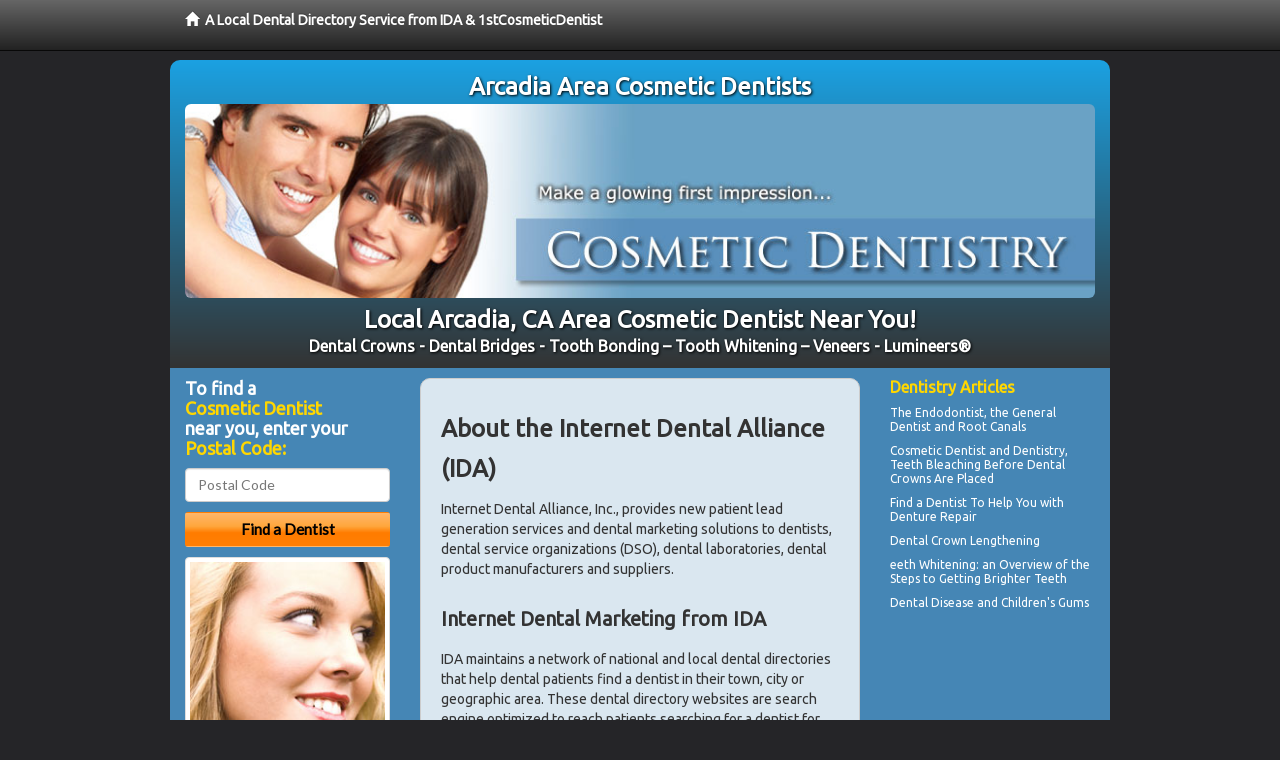

--- FILE ---
content_type: text/html; charset=utf-8
request_url: http://www.arcadiacosmeticdentistry.net/about
body_size: 4892
content:


<!DOCTYPE html>

<html xmlns="http://www.w3.org/1999/xhtml">
<head id="Head1"><meta http-equiv="Content-Type" content="text/html; charset=iso-8859-1" /><meta name="viewport" content="width=device-width, initial-scale=1.0" /><meta http-equiv="X-UA-Compatible" content="IE=edge" /><title>Internet Dental Alliance Cosmetic Dentistry Finder: Find a Great Cosmetic Dentist Near You!</title>
<link rel="canonical" href="http://www.arcadiacosmeticdentistry.net/about" /><meta name="robots" content="index, follow, noodp, archive, noydir" />

<meta name="geo.region" content="CA-US" />
<meta name="geo.placename" content="Arcadia, CA 91006" />
<meta name="geo.position" content="-118.0353449;34.1397292" />
<meta name="ICBM" content="-118.0353449,34.1397292" />

    <script type="text/javascript" src="//ajax.googleapis.com/ajax/libs/jquery/1.11.1/jquery.min.js"></script>
    
<link rel="stylesheet" href="//maxcdn.bootstrapcdn.com/bootstrap/3.2.0/css/bootstrap.min.css" /><link rel="stylesheet" href="/content/styles/local/bootstrap-overrides.css" /><link rel="stylesheet" href="/content/styles/local/bootstrap-theme.css" /><link rel="stylesheet" href="/content/styles/local/master.css" /><link rel="stylesheet" href="/skin/skin.css" /><link href="//fonts.googleapis.com/css?family=Lato|Raleway|Cabin|Ubuntu|Roboto|Open+Sans|Belleza|Oxygen|Metrophobic" rel="stylesheet" type="text/css" />
    <!--[if lt IE 9]>
      <script src="//html5shim.googlecode.com/svn/trunk/html5.js"></script>
    <![endif]-->

<script async src="//pagead2.googlesyndication.com/pagead/js/adsbygoogle.js"></script>
<script>
    (adsbygoogle = window.adsbygoogle || []).push({
        google_ad_client: "ca-pub-4280788974163449",
        enable_page_level_ads: true
    });
</script>

<meta name="description" content="Internet Dental Alliance pre-screened cosmetic dentist listings: Try our free doctor search engine to find quality cosmetic dentistry in your neighborhood." /><meta name="keywords" content="cosmetic dentistry, cosmetic dentist, cosmetic dentist, cosmetic dentistry" /></head>
<body class="pull_top">
    
    

<div class="navbar navbar-inverse navbar-fixed-top" role="navigation">
        <div class="container">
            <div class="navbar-header">
                <a href="/" class="navbar-brand"><span class="glyphicon glyphicon-home"></span>&nbsp;&nbsp;<strong>A Local Dental Directory Service from IDA &amp; 1stCosmeticDentist</strong></a>
            </div>            
        </div>
    </div>
    
<div id="ld-banner">
<div id="ld-banner-inner" class="container">
<div class="row">
<div class="col-md-12">
<h2>Arcadia Area Cosmetic Dentists</h2>
<img alt="" class="img-responsive img-rounded hidden-xs" src="/media/common/38023/cosmetic-02.jpg" alt="" />                              
<h1>Local Arcadia, CA Area Cosmetic Dentist Near You!<br /><span class="local-h1-small">Dental Crowns - Dental Bridges - Tooth Bonding – Tooth Whitening – Veneers - Lumineers®</span></h1>
</div>
</div> <!-- end row -->
</div>
</div>  
 
            <div class="container card-background">
            <div class="row">
    
                    <div class="col-sm-6 col-sm-push-3">
                    <div class="box-container-center">
<h1>About the Internet Dental Alliance (IDA)</h1>
<p>Internet Dental Alliance, Inc., provides new patient lead generation services and dental marketing solutions to dentists, dental service organizations (DSO), dental laboratories, dental product manufacturers and suppliers.</p> 
<h2>Internet Dental Marketing from IDA</h2>
<p>IDA maintains a network of national and local dental directories that help dental patients find a dentist in their town, city or geographic area. These dental directory websites are search engine optimized to reach patients searching for a dentist for general dentistry, cosmetic dentistry, braces, dental implants, sedation dentistry, dentures, root canals, and other types of dental care.</p>
<h2>Dental Practice Marketing Expertise with LeadFire</h2>
<p>The Internet Dental Alliance was founded in 1998 to meet dentists’ growing need for Internet marketing services. Having pioneered the dental website marketplace, IDA is now offering options for both pay-per-lead and pay-per-month marketing.</p>
<p>IDA’s advanced patented LeadFire technology provides powerful dynamic control of our clients’ Internet dental marketing. The LeadFire platform allows centralized, automated control of a dental practice’s Internet marketing – without diminishing or interfering with a client’s current Internet marketing efforts.</p>  
<p>Each practice location can selectively target new patients in its local geography based on the specific skill sets of its providers (cosmetics, implants, ortho, oral surgery, sedation, etc.)  The LeadFire technology automatically establishes, monitors and maintains multiple local websites, mobile and tablet sites, and national and local directories for its clients.</p> 
<p>This next-generation technology works with any geo-targeted local vertical market, from plumbers and electricians to real estate and financial service networks. The LeadFire technology solves the problem of "Scalability."  It can automatically, build, manage and maintain a network of 100, 1,000 or even 10,000 websites  – all without incurring duplicate content penalties from the search engines.</p>
<p>LeadFire’s patented technology can automatically update a network of 10,000 plus local locations for regulatory changes on a national, state, and even county level in minutes.  The LeadFire platform includes dynamic search engine optimization (SEO).  This allows LeadFire managed Internet properties to be updated and re-optimized for search engine changes within hours, not the weeks or months large scale networks traditionally require.</p> 
<p>The LeadFire technology platform has garnered the interest of a number of major multi-national corporations - and it’s included in every single dental marketing solution from the Internet Dental Alliance.</p>
<h2>Contact Information</h2>
<p>Internet Dental Alliance, Inc.<br />
PO Box 1220, Tiburon, CA 94920<br />
Phone: 712-523-3335.</p>
                    </div>
<!-- LTL-Redis:ezJ9LXsxNX18ezJ9LXsxNX0te0xvY2FsRGlyZWN0b3J5QWJvdXR9LXtBYm91dH0te0Fib3V0fQ== -->

                    </div>                                       

    
    

<div class="col-sm-3 col-sm-pull-6 hidden-xs">
       <div class="box-container-form">
       <h3>To find a<br /><span class="gold">Cosmetic Dentist</span><br />near you, enter your<br /><span class="gold">Postal Code:</span></h3>
                        <form role="form" method="get" action="/search">
                        <input class="form-control" type="text" placeholder="Postal Code" name="q">
                        <input type="submit" value="Find a Dentist" class="btn btn-sm btn-block orange">
                        </form>
                        
<img class="img-thumbnail" src="/media/common/37217/200x250-048.jpg" alt="" />                              
</div>
</div>
                 

    
    

<div class="col-sm-3 hidden-xs">
<div class="box-container-articles">
<img id="Image1" class="img-thumbnail" src="/media/common/37223/200x250-054.jpg" alt="" />                              
<h3>Dentistry Articles</h3>
<div class="articles-sidebar">
        
            <p>The <a href="https://www.1strootcanal.com/a/1032/endodontist">Endodontist</a>, the General Dentist and Root Canals</p>
        
            <p><a href="https://www.1stcosmeticdentist.com/a/253/cosmetic-dentist">Cosmetic Dentist</a> and Dentistry, Teeth Bleaching Before Dental Crowns Are Placed</p>
        
            <p><a href="https://www.1stdentures.com/a/175/denture-repair">Find a Dentist</a> To Help You with Denture Repair</p>
        
            <p><a href="https://www.1stcosmeticdentist.com/a/269/dental-crown">Dental Crown</a> Lengthening</p>
        
            <p>eeth <a href="https://www.1sttoothwhitening.com/a/1025/whitening">Whitening</a>: an Overview of the Steps to Getting Brighter Teeth</p>
        
            <p>Dental Disease and <a href="https://www.1stpediatricdentist.com/a/386/childrens-dentist">Children's Gums</a></p>
        
</div>
</div>

<br />

<!-- Start -->
<script async src="//pagead2.googlesyndication.com/pagead/js/adsbygoogle.js"></script>
<!-- LocalDirectory-RightBar -->
<ins class="adsbygoogle"
     style="display:inline-block;width:205px;height:300px"
     data-ad-client="ca-pub-4280788974163449"
     data-ad-slot="8302731087"></ins>
<script>
    (adsbygoogle = window.adsbygoogle || []).push({});
</script>
<!-- End --> 



  <div class="modal fade" id="top15Modal" tabindex="-1" role="dialog" aria-labelledby="myModalLabel" aria-hidden="true">
    <div class="modal-dialog">
      <div class="modal-content">
        <div class="modal-header">
          <button type="button" class="close" data-dismiss="modal" aria-hidden="true">&times;</button>
          <h4 class="modal-title">Top 15 Things To Know Before You Select a Dentist</h4>
        </div>
        <div class="modal-body">
           <iframe style="border: 0px;" src="/top15" width="100%" height = "100%" ></iframe>
        </div>
        <div class="modal-footer">
          <button type="button" class="btn btn-primary" data-dismiss="modal">Close</button>
        </div>
      </div><!-- /.modal-content -->
    </div><!-- /.modal-dialog -->
  </div><!-- /.modal -->
 </div>


                </div>
                </div>
    
    

    <footer id="footer">
        <div id="footer-inner" class="container">            
            <div class="row credits">
                <div class="col-md-12">                    
                    <div class="row copyright">
                        <div class="col-md-12">
                        <h4>To find a Cosmetic Dentist near you, enter your postal code below.</h4>
                        <div class="footer-form">
                        <form role="form" method="get" action="/search">
                        <input class="form-control" type="text" placeholder="Enter Your Postal Code Here" name="q">
                        <input type="submit" value="Click Here To Find a Dentist" class="btn btn-md btn-block orange">
                        </form>
                        </div>
<p style="margin-top:20px;">&copy; 2026, Internet Dental Alliance, Inc. All Rights Reserved.</p>
<p><a href="/about">About Us</a> - <a href="/terms" rel="nofollow">Terms of Service Agreement</a> - <a href="/privacy" rel="nofollow">Privacy Policy</a> - <a rel="nofollow" href="/privacy#AccessibilityStatement">Accessibility Statement</a> - <a href="https://www.internetdentalalliance.com" target="_blank">Doctor Registration</a></p>
         </div>
                    </div>
                </div>            
            </div>
        </div>
    </footer>
  
    
<script type="text/javascript">
$("._apptphone_").replaceWith(function () {{ return unescape($(this).attr("data-escapptphone")); }});
</script>

<!-- Scripts -->       
<script type="text/javascript" src="//maxcdn.bootstrapcdn.com/bootstrap/3.2.0/js/bootstrap.min.js"></script>
</body>
</html>


--- FILE ---
content_type: text/html; charset=utf-8
request_url: https://www.google.com/recaptcha/api2/aframe
body_size: 268
content:
<!DOCTYPE HTML><html><head><meta http-equiv="content-type" content="text/html; charset=UTF-8"></head><body><script nonce="KouBL9XhRSYzuvXm3GcaEQ">/** Anti-fraud and anti-abuse applications only. See google.com/recaptcha */ try{var clients={'sodar':'https://pagead2.googlesyndication.com/pagead/sodar?'};window.addEventListener("message",function(a){try{if(a.source===window.parent){var b=JSON.parse(a.data);var c=clients[b['id']];if(c){var d=document.createElement('img');d.src=c+b['params']+'&rc='+(localStorage.getItem("rc::a")?sessionStorage.getItem("rc::b"):"");window.document.body.appendChild(d);sessionStorage.setItem("rc::e",parseInt(sessionStorage.getItem("rc::e")||0)+1);localStorage.setItem("rc::h",'1769452505899');}}}catch(b){}});window.parent.postMessage("_grecaptcha_ready", "*");}catch(b){}</script></body></html>